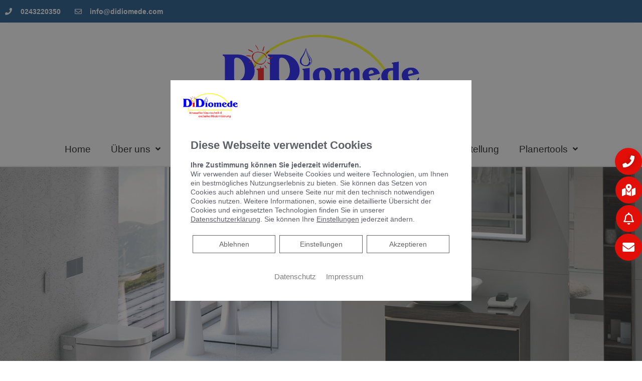

--- FILE ---
content_type: text/css; charset=utf-8
request_url: https://didiomede-shk.de/wp-json/v1/google_font?family=Roboto+Slab%3A100%2C100italic%2C200%2C200italic%2C300%2C300italic%2C400%2C400italic%2C500%2C500italic%2C600%2C600italic%2C700%2C700italic%2C800%2C800italic%2C900%2C900italic&ver=5.8.12
body_size: 216
content:
@font-face {
  font-family: 'Roboto Slab';
  font-style: normal;
  font-weight: 100;
  src: url(/wp-json/v1/google_font_file/robotoslab/v36/BngbUXZYTXPIvIBgJJSb6s3BzlRRfKOFbvjojIWmb2Rm.ttf) format('truetype');
}
@font-face {
  font-family: 'Roboto Slab';
  font-style: normal;
  font-weight: 200;
  src: url(/wp-json/v1/google_font_file/robotoslab/v36/BngbUXZYTXPIvIBgJJSb6s3BzlRRfKOFbvjoDISmb2Rm.ttf) format('truetype');
}
@font-face {
  font-family: 'Roboto Slab';
  font-style: normal;
  font-weight: 300;
  src: url(/wp-json/v1/google_font_file/robotoslab/v36/BngbUXZYTXPIvIBgJJSb6s3BzlRRfKOFbvjo0oSmb2Rm.ttf) format('truetype');
}
@font-face {
  font-family: 'Roboto Slab';
  font-style: normal;
  font-weight: 400;
  src: url(/wp-json/v1/google_font_file/robotoslab/v36/BngbUXZYTXPIvIBgJJSb6s3BzlRRfKOFbvjojISmb2Rm.ttf) format('truetype');
}
@font-face {
  font-family: 'Roboto Slab';
  font-style: normal;
  font-weight: 500;
  src: url(/wp-json/v1/google_font_file/robotoslab/v36/BngbUXZYTXPIvIBgJJSb6s3BzlRRfKOFbvjovoSmb2Rm.ttf) format('truetype');
}
@font-face {
  font-family: 'Roboto Slab';
  font-style: normal;
  font-weight: 600;
  src: url(/wp-json/v1/google_font_file/robotoslab/v36/BngbUXZYTXPIvIBgJJSb6s3BzlRRfKOFbvjoUoOmb2Rm.ttf) format('truetype');
}
@font-face {
  font-family: 'Roboto Slab';
  font-style: normal;
  font-weight: 700;
  src: url(/wp-json/v1/google_font_file/robotoslab/v36/BngbUXZYTXPIvIBgJJSb6s3BzlRRfKOFbvjoa4Omb2Rm.ttf) format('truetype');
}
@font-face {
  font-family: 'Roboto Slab';
  font-style: normal;
  font-weight: 800;
  src: url(/wp-json/v1/google_font_file/robotoslab/v36/BngbUXZYTXPIvIBgJJSb6s3BzlRRfKOFbvjoDIOmb2Rm.ttf) format('truetype');
}
@font-face {
  font-family: 'Roboto Slab';
  font-style: normal;
  font-weight: 900;
  src: url(/wp-json/v1/google_font_file/robotoslab/v36/BngbUXZYTXPIvIBgJJSb6s3BzlRRfKOFbvjoJYOmb2Rm.ttf) format('truetype');
}
